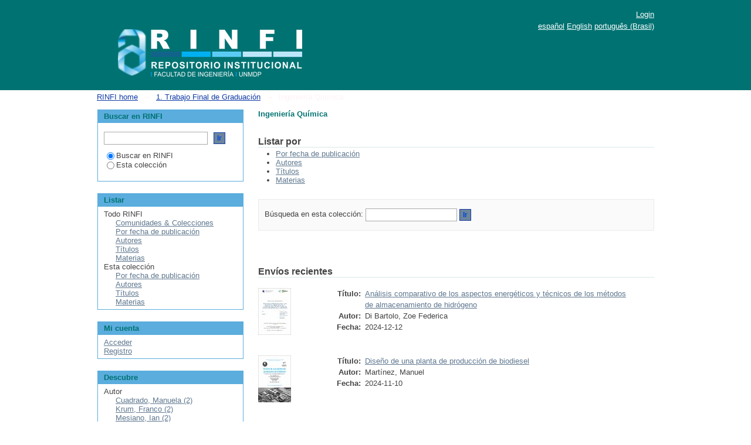

--- FILE ---
content_type: text/html;charset=utf-8
request_url: https://rinfi.fi.mdp.edu.ar/handle/123456789/106;jsessionid=A9C843FFD4CA1104777415E3DE9BBBF3
body_size: 8449
content:
<?xml version="1.0" encoding="UTF-8"?>
<!DOCTYPE html PUBLIC "-//W3C//DTD XHTML 1.0 Strict//EN" "http://www.w3.org/TR/xhtml1/DTD/xhtml1-strict.dtd">
<html xmlns="http://www.w3.org/1999/xhtml" class="no-js">
<head>
<meta content="text/html; charset=UTF-8" http-equiv="Content-Type" />
<script src="https://www.googletagmanager.com/gtag/js?id=G-YPNVEEZ5RS" async="true" />
<script>
	  window.dataLayer = window.dataLayer || [];
	  function gtag(){dataLayer.push(arguments);}
	  gtag('js', new Date());

	  gtag('config', 'G-YPNVEEZ5RS');
	</script>
<meta content="IE=edge,chrome=1" http-equiv="X-UA-Compatible" />
<meta content="width=device-width,initial-scale=1.0,maximum-scale=1.0" name="viewport" />
<link rel="shortcut icon" href="/themes/Mirage/images/favicon.ico" />
<link rel="apple-touch-icon" href="/themes/Mirage/images/apple-touch-icon.png" />
<meta name="Generator" content="DSpace 6.4" />
<link type="text/css" rel="stylesheet" media="screen" href="/themes/Mirage/lib/css/reset.css" />
<link type="text/css" rel="stylesheet" media="screen" href="/themes/Mirage/lib/css/base.css" />
<link type="text/css" rel="stylesheet" media="screen" href="/themes/Mirage/lib/css/helper.css" />
<link type="text/css" rel="stylesheet" media="screen" href="/themes/Mirage/lib/css/jquery-ui-1.12.1.css" />
<link type="text/css" rel="stylesheet" media="screen" href="/themes/Mirage/lib/css/style.css" />
<link type="text/css" rel="stylesheet" media="screen" href="/themes/Mirage/lib/css/authority-control.css" />
<link type="text/css" rel="stylesheet" media="handheld" href="/themes/Mirage/lib/css/handheld.css" />
<link type="text/css" rel="stylesheet" media="print" href="/themes/Mirage/lib/css/print.css" />
<link type="text/css" rel="stylesheet" media="all" href="/themes/Mirage/lib/css/media.css" />
<link type="application/rss+xml" rel="alternate" href="/feed/rss_1.0/123456789/106" />
<link type="application/rss+xml" rel="alternate" href="/feed/rss_2.0/123456789/106" />
<link type="application/atom+xml" rel="alternate" href="/feed/atom_1.0/123456789/106" />
<link type="application/opensearchdescription+xml" rel="search" href="http://rinfi.fi.mdp.edu.ar:80/open-search/description.xml" title="DSpace" />
<script type="text/javascript">
                                //Clear default text of empty text areas on focus
                                function tFocus(element)
                                {
                                        if (element.value == ' '){element.value='';}
                                }
                                //Clear default text of empty text areas on submit
                                function tSubmit(form)
                                {
                                        var defaultedElements = document.getElementsByTagName("textarea");
                                        for (var i=0; i != defaultedElements.length; i++){
                                                if (defaultedElements[i].value == ' '){
                                                        defaultedElements[i].value='';}}
                                }
                                //Disable pressing 'enter' key to submit a form (otherwise pressing 'enter' causes a submission to start over)
                                function disableEnterKey(e)
                                {
                                     var key;

                                     if(window.event)
                                          key = window.event.keyCode;     //Internet Explorer
                                     else
                                          key = e.which;     //Firefox and Netscape

                                     if(key == 13)  //if "Enter" pressed, then disable!
                                          return false;
                                     else
                                          return true;
                                }

                                function FnArray()
                                {
                                    this.funcs = new Array;
                                }

                                FnArray.prototype.add = function(f)
                                {
                                    if( typeof f!= "function" )
                                    {
                                        f = new Function(f);
                                    }
                                    this.funcs[this.funcs.length] = f;
                                };

                                FnArray.prototype.execute = function()
                                {
                                    for( var i=0; i < this.funcs.length; i++ )
                                    {
                                        this.funcs[i]();
                                    }
                                };

                                var runAfterJSImports = new FnArray();
            </script>
<title xmlns:i18n="http://apache.org/cocoon/i18n/2.1">Ingeniería Química</title>
</head><!--[if lt IE 7 ]> <body class="ie6"> <![endif]-->
                <!--[if IE 7 ]>    <body class="ie7"> <![endif]-->
                <!--[if IE 8 ]>    <body class="ie8"> <![endif]-->
                <!--[if IE 9 ]>    <body class="ie9"> <![endif]-->
                <!--[if (gt IE 9)|!(IE)]><!--><body><!--<![endif]-->
<div id="ds-main">
<div id="ds-header-wrapper">
<div class="clearfix" id="ds-header">
<a id="ds-header-logo-link" href="/">
<span id="ds-header-logo"> </span>
<span id="ds-header-logo-text">
</span>
</a>
<h1 xmlns:i18n="http://apache.org/cocoon/i18n/2.1" class="pagetitle visuallyhidden">Ingeniería Química</h1>
<div id="ds-user-box">
<p>
<a href="/login">Login</a>
</p>
</div>
<div xmlns:i18n="http://apache.org/cocoon/i18n/2.1" id="ds-language-selection">
<a href="?locale-attribute=es">español</a>
<a href="?locale-attribute=en">English</a>
<a href="?locale-attribute=pt_BR">português (Brasil)</a>
</div>
</div>
</div>
<div id="ds-trail-wrapper">
<ul id="ds-trail">
<li class="ds-trail-link first-link ">
<a href="/">RINFI home</a>
</li>
<li xmlns:i18n="http://apache.org/cocoon/i18n/2.1" xmlns="http://di.tamu.edu/DRI/1.0/" class="ds-trail-arrow">→</li>
<li class="ds-trail-link ">
<a href="/handle/123456789/85">1. Trabajo Final de Graduación</a>
</li>
<li class="ds-trail-arrow">→</li>
<li class="ds-trail-link last-link">Ingeniería Química</li>
</ul>
</div>
<div class="hidden" id="no-js-warning-wrapper">
<div id="no-js-warning">
<div class="notice failure">JavaScript is disabled for your browser. Some features of this site may not work without it.</div>
</div>
</div>
<div id="ds-content-wrapper">
<div class="clearfix" id="ds-content">
<div id="ds-body">
<h1 class="ds-div-head">Ingeniería Química</h1>
<div id="aspect_artifactbrowser_CollectionViewer_div_collection-home" class="ds-static-div primary repository collection">
<div id="aspect_artifactbrowser_CollectionViewer_div_collection-search-browse" class="ds-static-div secondary search-browse">
<div id="aspect_browseArtifacts_CollectionBrowse_div_collection-browse" class="ds-static-div secondary browse">
<h2 class="ds-head">Listar por</h2>
<ul xmlns:i18n="http://apache.org/cocoon/i18n/2.1" xmlns="http://di.tamu.edu/DRI/1.0/" id="aspect_browseArtifacts_CollectionBrowse_list_collection-browse" class="ds-simple-list collection-browse">
<li class="ds-simple-list-item">
<a href="/handle/123456789/106/browse?type=dateissued">Por fecha de publicación</a>
</li>
<li xmlns:i18n="http://apache.org/cocoon/i18n/2.1" xmlns="http://di.tamu.edu/DRI/1.0/" class="ds-simple-list-item">
<a href="/handle/123456789/106/browse?type=author">Autores</a>
</li>
<li xmlns:i18n="http://apache.org/cocoon/i18n/2.1" xmlns="http://di.tamu.edu/DRI/1.0/" class="ds-simple-list-item">
<a href="/handle/123456789/106/browse?type=title">Títulos</a>
</li>
<li xmlns:i18n="http://apache.org/cocoon/i18n/2.1" xmlns="http://di.tamu.edu/DRI/1.0/" class="ds-simple-list-item">
<a href="/handle/123456789/106/browse?type=subject">Materias</a>
</li>
</ul>
</div>
<form xmlns:i18n="http://apache.org/cocoon/i18n/2.1" xmlns="http://di.tamu.edu/DRI/1.0/" id="aspect_discovery_CollectionSearch_div_collection-search" class="ds-interactive-div secondary search" action="/handle/123456789/106/discover" method="post" onsubmit="javascript:tSubmit(this);">
<p id="aspect_discovery_CollectionSearch_p_search-query" class="ds-paragraph">Búsqueda en esta colección: <input xmlns:i18n="http://apache.org/cocoon/i18n/2.1" xmlns="http://www.w3.org/1999/xhtml" id="aspect_discovery_CollectionSearch_field_query" class="ds-text-field" name="query" type="text" value="" /> <input xmlns:i18n="http://apache.org/cocoon/i18n/2.1" id="aspect_discovery_CollectionSearch_field_submit" class="ds-button-field" name="submit" type="submit" value="Ir" />
</p>
</form>
</div>
<div id="aspect_artifactbrowser_CollectionViewer_div_collection-view" class="ds-static-div secondary">
<!-- External Metadata URL: cocoon://metadata/handle/123456789/106/mets.xml-->
<div xmlns:oreatom="http://www.openarchives.org/ore/atom/" xmlns:ore="http://www.openarchives.org/ore/terms/" xmlns:atom="http://www.w3.org/2005/Atom" class="detail-view"> 
            
            </div>
</div>
<h2 class="ds-div-head">Envíos recientes</h2>
<div xmlns:i18n="http://apache.org/cocoon/i18n/2.1" xmlns="http://di.tamu.edu/DRI/1.0/" id="aspect_discovery_CollectionRecentSubmissions_div_collection-recent-submission" class="ds-static-div secondary recent-submission">
<ul xmlns:oreatom="http://www.openarchives.org/ore/atom/" xmlns:ore="http://www.openarchives.org/ore/terms/" xmlns:atom="http://www.w3.org/2005/Atom" class="ds-artifact-list">
<!-- External Metadata URL: cocoon://metadata/handle/123456789/1065/mets.xml?sections=dmdSec,fileSec&fileGrpTypes=THUMBNAIL-->
<li class="ds-artifact-item odd">
<div class="item-wrapper clearfix">
<div style="width: 80px;" class="thumbnail-wrapper">
<div class="artifact-preview">
<a href="/handle/123456789/1065" class="image-link">
<img alt="Thumbnail" src="/bitstream/handle/123456789/1065/Di%20Bartolo-TFG-IQ-2024.pdf.jpg?sequence=3&amp;isAllowed=y" />
</a>
</div>
</div>
<div style="width: 565px;" class="item-metadata">
<span class="bold">Título:</span>
<span xmlns:i18n="http://apache.org/cocoon/i18n/2.1" style="width: 455px;" class="content">
<a href="/handle/123456789/1065">Análisis comparativo de los aspectos energéticos y técnicos de los métodos de almacenamiento de hidrógeno</a>
</span>
<span class="Z3988" title="ctx_ver=Z39.88-2004&amp;rft_val_fmt=info%3Aofi%2Ffmt%3Akev%3Amtx%3Adc&amp;rft_id=http%3A%2F%2Frinfi.fi.mdp.edu.ar%2Fhandle%2F123456789%2F1065&amp;rfr_id=info%3Asid%2Fdspace.org%3Arepository&amp;">
                ﻿ 
            </span>
<span class="bold">Autor:</span>
<span xmlns:i18n="http://apache.org/cocoon/i18n/2.1" style="width: 455px;" class="content">
<span>Di Bartolo, Zoe Federica</span>
</span>
<span class="bold">Fecha:</span>
<span xmlns:i18n="http://apache.org/cocoon/i18n/2.1" style="width: 455px;" class="content">2024-12-12</span>
</div>
</div>
</li>
<!-- External Metadata URL: cocoon://metadata/handle/123456789/1047/mets.xml?sections=dmdSec,fileSec&fileGrpTypes=THUMBNAIL-->
<li class="ds-artifact-item even">
<div class="item-wrapper clearfix">
<div style="width: 80px;" class="thumbnail-wrapper">
<div class="artifact-preview">
<a href="/handle/123456789/1047" class="image-link">
<img alt="Thumbnail" src="/bitstream/handle/123456789/1047/MMart%c3%adnez-TFG-IQ-2024.pdf.jpg?sequence=3&amp;isAllowed=y" />
</a>
</div>
</div>
<div style="width: 565px;" class="item-metadata">
<span class="bold">Título:</span>
<span xmlns:i18n="http://apache.org/cocoon/i18n/2.1" style="width: 455px;" class="content">
<a href="/handle/123456789/1047">Diseño de una planta de producción de biodiesel</a>
</span>
<span class="Z3988" title="ctx_ver=Z39.88-2004&amp;rft_val_fmt=info%3Aofi%2Ffmt%3Akev%3Amtx%3Adc&amp;rft_id=http%3A%2F%2Frinfi.fi.mdp.edu.ar%2Fhandle%2F123456789%2F1047&amp;rfr_id=info%3Asid%2Fdspace.org%3Arepository&amp;">
                ﻿ 
            </span>
<span class="bold">Autor:</span>
<span xmlns:i18n="http://apache.org/cocoon/i18n/2.1" style="width: 455px;" class="content">
<span>Martínez, Manuel</span>
</span>
<span class="bold">Fecha:</span>
<span xmlns:i18n="http://apache.org/cocoon/i18n/2.1" style="width: 455px;" class="content">2024-11-10</span>
</div>
</div>
</li>
<!-- External Metadata URL: cocoon://metadata/handle/123456789/1021/mets.xml?sections=dmdSec,fileSec&fileGrpTypes=THUMBNAIL-->
<li class="ds-artifact-item odd">
<div class="item-wrapper clearfix">
<div style="width: 80px;" class="thumbnail-wrapper">
<div class="artifact-preview">
<a href="/handle/123456789/1021" class="image-link">
<img alt="Thumbnail" src="/bitstream/handle/123456789/1021/Cuadrado%2bTFG-IQ-2023.pdf.jpg?sequence=3&amp;isAllowed=y" />
</a>
</div>
</div>
<div style="width: 565px;" class="item-metadata">
<span class="bold">Título:</span>
<span xmlns:i18n="http://apache.org/cocoon/i18n/2.1" style="width: 455px;" class="content">
<a href="/handle/123456789/1021">Estudio de prefactibilidad para la producción de acetaldehído a partir de bioetanol</a>
</span>
<span class="Z3988" title="ctx_ver=Z39.88-2004&amp;rft_val_fmt=info%3Aofi%2Ffmt%3Akev%3Amtx%3Adc&amp;rft_id=http%3A%2F%2Frinfi.fi.mdp.edu.ar%2Fhandle%2F123456789%2F1021&amp;rfr_id=info%3Asid%2Fdspace.org%3Arepository&amp;">
                ﻿ 
            </span>
<span class="bold">Autor:</span>
<span xmlns:i18n="http://apache.org/cocoon/i18n/2.1" style="width: 455px;" class="content">
<span>Cuadrado, Manuela</span>; <span>Krum, Franco</span>; <span>Mesiano, Ian</span>; <span>Pérez, Paula Ailén</span>
</span>
<span class="bold">Fecha:</span>
<span xmlns:i18n="http://apache.org/cocoon/i18n/2.1" style="width: 455px;" class="content">2023-07-10</span>
</div>
</div>
</li>
<!-- External Metadata URL: cocoon://metadata/handle/123456789/986/mets.xml?sections=dmdSec,fileSec&fileGrpTypes=THUMBNAIL-->
<li class="ds-artifact-item even">
<div class="item-wrapper clearfix">
<div style="width: 80px;" class="thumbnail-wrapper">
<div class="artifact-preview">
<a href="/handle/123456789/986" class="image-link">
<img alt="Thumbnail" src="/bitstream/handle/123456789/986/Abate%2b-TFG-IQ-%202024.pdf.jpg?sequence=3&amp;isAllowed=y" />
</a>
</div>
</div>
<div style="width: 565px;" class="item-metadata">
<span class="bold">Título:</span>
<span xmlns:i18n="http://apache.org/cocoon/i18n/2.1" style="width: 455px;" class="content">
<a href="/handle/123456789/986">Estudio de factibilidad de la producción de acido láctico a partir de glicerina proveniente de la industria del biodiesel</a>
</span>
<span class="Z3988" title="ctx_ver=Z39.88-2004&amp;rft_val_fmt=info%3Aofi%2Ffmt%3Akev%3Amtx%3Adc&amp;rft_id=http%3A%2F%2Frinfi.fi.mdp.edu.ar%2Fhandle%2F123456789%2F986&amp;rfr_id=info%3Asid%2Fdspace.org%3Arepository&amp;">
                ﻿ 
            </span>
<span class="bold">Autor:</span>
<span xmlns:i18n="http://apache.org/cocoon/i18n/2.1" style="width: 455px;" class="content">
<span>Abate, Almendra</span>; <span>Freije, Trinidad</span>; <span>Marré, Francisco</span>
</span>
<span class="bold">Fecha:</span>
<span xmlns:i18n="http://apache.org/cocoon/i18n/2.1" style="width: 455px;" class="content">2024-12-08</span>
</div>
</div>
</li>
<!-- External Metadata URL: cocoon://metadata/handle/123456789/984/mets.xml?sections=dmdSec,fileSec&fileGrpTypes=THUMBNAIL-->
<li class="ds-artifact-item odd">
<div class="item-wrapper clearfix">
<div style="width: 80px;" class="thumbnail-wrapper">
<div class="artifact-preview">
<a href="/handle/123456789/984" class="image-link">
<img alt="Thumbnail" src="/bitstream/handle/123456789/984/Cvitanovic%2b-TFG-IQ-2024.pdf.jpg?sequence=3&amp;isAllowed=y" />
</a>
</div>
</div>
<div style="width: 565px;" class="item-metadata">
<span class="bold">Título:</span>
<span xmlns:i18n="http://apache.org/cocoon/i18n/2.1" style="width: 455px;" class="content">
<a href="/handle/123456789/984">Planta de producción de ácido láctico</a>
</span>
<span class="Z3988" title="ctx_ver=Z39.88-2004&amp;rft_val_fmt=info%3Aofi%2Ffmt%3Akev%3Amtx%3Adc&amp;rft_id=http%3A%2F%2Frinfi.fi.mdp.edu.ar%2Fhandle%2F123456789%2F984&amp;rfr_id=info%3Asid%2Fdspace.org%3Arepository&amp;">
                ﻿ 
            </span>
<span class="bold">Autor:</span>
<span xmlns:i18n="http://apache.org/cocoon/i18n/2.1" style="width: 455px;" class="content">
<span>Cvitanovic, Mauricio</span>; <span>Leal, Tomás Gonzalo</span>; <span>Pierotti, Daiana</span>; <span>Ruggiero, Jenaro Francisco</span>; <span>Zabala, Martina</span>
</span>
<span class="bold">Fecha:</span>
<span xmlns:i18n="http://apache.org/cocoon/i18n/2.1" style="width: 455px;" class="content">2024-12-08</span>
</div>
</div>
</li>
<!-- External Metadata URL: cocoon://metadata/handle/123456789/975/mets.xml?sections=dmdSec,fileSec&fileGrpTypes=THUMBNAIL-->
<li class="ds-artifact-item even">
<div class="item-wrapper clearfix">
<div style="width: 80px;" class="thumbnail-wrapper">
<div class="artifact-preview">
<a href="/handle/123456789/975" class="image-link">
<img alt="Thumbnail" src="/bitstream/handle/123456789/975/BouzaSarrauteUrdampilleta-TFG-IQ-2024.pdf.jpg?sequence=3&amp;isAllowed=y" />
</a>
</div>
</div>
<div style="width: 565px;" class="item-metadata">
<span class="bold">Título:</span>
<span xmlns:i18n="http://apache.org/cocoon/i18n/2.1" style="width: 455px;" class="content">
<a href="/handle/123456789/975">Diseño de una planta de producción de biodiesel</a>
</span>
<span class="Z3988" title="ctx_ver=Z39.88-2004&amp;rft_val_fmt=info%3Aofi%2Ffmt%3Akev%3Amtx%3Adc&amp;rft_id=http%3A%2F%2Frinfi.fi.mdp.edu.ar%2Fhandle%2F123456789%2F975&amp;rfr_id=info%3Asid%2Fdspace.org%3Arepository&amp;">
                ﻿ 
            </span>
<span class="bold">Autor:</span>
<span xmlns:i18n="http://apache.org/cocoon/i18n/2.1" style="width: 455px;" class="content">
<span>Bouza, Valeria Camila</span>; <span>Sarraute, Martina</span>; <span>Urdampilleta Rizzi, Paloma</span>
</span>
<span class="bold">Fecha:</span>
<span xmlns:i18n="http://apache.org/cocoon/i18n/2.1" style="width: 455px;" class="content">2024-09-13</span>
</div>
</div>
</li>
<!-- External Metadata URL: cocoon://metadata/handle/123456789/902/mets.xml?sections=dmdSec,fileSec&fileGrpTypes=THUMBNAIL-->
<li class="ds-artifact-item odd">
<div class="item-wrapper clearfix">
<div style="width: 80px;" class="thumbnail-wrapper">
<div class="artifact-preview">
<a href="/handle/123456789/902" class="image-link">
<div style="width: 100%; text-align: center">
<img xmlns:ns0="http://apache.org/cocoon/i18n/2.1" src="/static/icons/lock24.png" alt="Bloqueado" />
</div>
</a>
</div>
</div>
<div style="width: 565px;" class="item-metadata">
<span class="bold">Título:</span>
<span xmlns:i18n="http://apache.org/cocoon/i18n/2.1" style="width: 455px;" class="content">
<a href="/handle/123456789/902">Planta de producción de biodiésel</a>
</span>
<span class="Z3988" title="ctx_ver=Z39.88-2004&amp;rft_val_fmt=info%3Aofi%2Ffmt%3Akev%3Amtx%3Adc&amp;rft_id=http%3A%2F%2Frinfi.fi.mdp.edu.ar%2Fhandle%2F123456789%2F902&amp;rfr_id=info%3Asid%2Fdspace.org%3Arepository&amp;">
                ﻿ 
            </span>
<span class="bold">Autor:</span>
<span xmlns:i18n="http://apache.org/cocoon/i18n/2.1" style="width: 455px;" class="content">
<span>Bacco, Candela Denise</span>; <span>Galotto, Camila Maite</span>; <span>Lopez Huguet, Micaela</span>; <span>Machado Avila, Jimena</span>
</span>
<span class="bold">Fecha:</span>
<span xmlns:i18n="http://apache.org/cocoon/i18n/2.1" style="width: 455px;" class="content">2024-06-23</span>
</div>
</div>
</li>
<!-- External Metadata URL: cocoon://metadata/handle/123456789/763/mets.xml?sections=dmdSec,fileSec&fileGrpTypes=THUMBNAIL-->
<li class="ds-artifact-item even">
<div class="item-wrapper clearfix">
<div style="width: 80px;" class="thumbnail-wrapper">
<div class="artifact-preview">
<a href="/handle/123456789/763" class="image-link">
<img alt="Thumbnail" src="/bitstream/handle/123456789/763/Jozami%2bMalarczuk%2bNovoa%2bPomponio-TFG-IQ-2023.pdf.jpg?sequence=3&amp;isAllowed=y" />
</a>
</div>
</div>
<div style="width: 565px;" class="item-metadata">
<span class="bold">Título:</span>
<span xmlns:i18n="http://apache.org/cocoon/i18n/2.1" style="width: 455px;" class="content">
<a href="/handle/123456789/763">Estudio de factibilidad de la instalación de una planta de acetaldehído a partir de bioetanol</a>
</span>
<span class="Z3988" title="ctx_ver=Z39.88-2004&amp;rft_val_fmt=info%3Aofi%2Ffmt%3Akev%3Amtx%3Adc&amp;rft_id=http%3A%2F%2Frinfi.fi.mdp.edu.ar%2Fhandle%2F123456789%2F763&amp;rfr_id=info%3Asid%2Fdspace.org%3Arepository&amp;">
                ﻿ 
            </span>
<span class="bold">Autor:</span>
<span xmlns:i18n="http://apache.org/cocoon/i18n/2.1" style="width: 455px;" class="content">
<span>Jozami, Matías  Sharif</span>; <span>Malarczuk, Lucila</span>; <span>Novoa, Carmen</span>; <span>Pomponio, Agustín</span>
</span>
<span class="bold">Fecha:</span>
<span xmlns:i18n="http://apache.org/cocoon/i18n/2.1" style="width: 455px;" class="content">2023-06-12</span>
</div>
</div>
</li>
<!-- External Metadata URL: cocoon://metadata/handle/123456789/755/mets.xml?sections=dmdSec,fileSec&fileGrpTypes=THUMBNAIL-->
<li class="ds-artifact-item odd">
<div class="item-wrapper clearfix">
<div style="width: 80px;" class="thumbnail-wrapper">
<div class="artifact-preview">
<a href="/handle/123456789/755" class="image-link">
<img alt="Thumbnail" src="/bitstream/handle/123456789/755/DBandiera%2bCespinach%2bLabrato%2bMStefano-TFG-IQ-2023.pdf.jpg?sequence=3&amp;isAllowed=y" />
</a>
</div>
</div>
<div style="width: 565px;" class="item-metadata">
<span class="bold">Título:</span>
<span xmlns:i18n="http://apache.org/cocoon/i18n/2.1" style="width: 455px;" class="content">
<a href="/handle/123456789/755">Estudio de factibilidad de producción de acetaldehído a partir de bioetanol</a>
</span>
<span class="Z3988" title="ctx_ver=Z39.88-2004&amp;rft_val_fmt=info%3Aofi%2Ffmt%3Akev%3Amtx%3Adc&amp;rft_id=http%3A%2F%2Frinfi.fi.mdp.edu.ar%2Fhandle%2F123456789%2F755&amp;rfr_id=info%3Asid%2Fdspace.org%3Arepository&amp;">
                ﻿ 
            </span>
<span class="bold">Autor:</span>
<span xmlns:i18n="http://apache.org/cocoon/i18n/2.1" style="width: 455px;" class="content">
<span>Bandiera, Delfina</span>; <span>Espinach, Clara</span>; <span>Laboratto, Lucas</span>; <span>Stefano, Micaela</span>
</span>
<span class="bold">Fecha:</span>
<span xmlns:i18n="http://apache.org/cocoon/i18n/2.1" style="width: 455px;" class="content">2023-06-23</span>
</div>
</div>
</li>
<!-- External Metadata URL: cocoon://metadata/handle/123456789/743/mets.xml?sections=dmdSec,fileSec&fileGrpTypes=THUMBNAIL-->
<li class="ds-artifact-item even">
<div class="item-wrapper clearfix">
<div style="width: 80px;" class="thumbnail-wrapper">
<div class="artifact-preview">
<a href="/handle/123456789/743" class="image-link">
<img alt="Thumbnail" src="/bitstream/handle/123456789/743/MCuadrado%2bF%20Krum%2bIMesiano%2bPP%c3%a9rez-TFG-IQ-2023.pdf.jpg?sequence=4&amp;isAllowed=y" />
</a>
</div>
</div>
<div style="width: 565px;" class="item-metadata">
<span class="bold">Título:</span>
<span xmlns:i18n="http://apache.org/cocoon/i18n/2.1" style="width: 455px;" class="content">
<a href="/handle/123456789/743">Estudio de prefactibilidad para la producción de acetaldehído a partir de bioetanol</a>
</span>
<span class="Z3988" title="ctx_ver=Z39.88-2004&amp;rft_val_fmt=info%3Aofi%2Ffmt%3Akev%3Amtx%3Adc&amp;rft_id=http%3A%2F%2Frinfi.fi.mdp.edu.ar%2Fhandle%2F123456789%2F743&amp;rfr_id=info%3Asid%2Fdspace.org%3Arepository&amp;">
                ﻿ 
            </span>
<span class="bold">Autor:</span>
<span xmlns:i18n="http://apache.org/cocoon/i18n/2.1" style="width: 455px;" class="content">
<span>Cuadrado, Manuela</span>; <span>Krum, Franco</span>; <span>Mesiano, Ian</span>; <span>Pérez, Paula</span>
</span>
<span class="bold">Fecha:</span>
<span xmlns:i18n="http://apache.org/cocoon/i18n/2.1" style="width: 455px;" class="content">2023-04-24</span>
</div>
</div>
</li>
<!-- External Metadata URL: cocoon://metadata/handle/123456789/715/mets.xml?sections=dmdSec,fileSec&fileGrpTypes=THUMBNAIL-->
<li class="ds-artifact-item odd">
<div class="item-wrapper clearfix">
<div style="width: 80px;" class="thumbnail-wrapper">
<div class="artifact-preview">
<a href="/handle/123456789/715" class="image-link">
<img alt="Thumbnail" src="/bitstream/handle/123456789/715/MAntunez%2bLDiDonatis%2bAMateos-TFG-IQ-2022.pdf.jpg?sequence=4&amp;isAllowed=y" />
</a>
</div>
</div>
<div style="width: 565px;" class="item-metadata">
<span class="bold">Título:</span>
<span xmlns:i18n="http://apache.org/cocoon/i18n/2.1" style="width: 455px;" class="content">
<a href="/handle/123456789/715">Diseño de una planta de producción de acetaldehído</a>
</span>
<span class="Z3988" title="ctx_ver=Z39.88-2004&amp;rft_val_fmt=info%3Aofi%2Ffmt%3Akev%3Amtx%3Adc&amp;rft_id=http%3A%2F%2Frinfi.fi.mdp.edu.ar%2Fhandle%2F123456789%2F715&amp;rfr_id=info%3Asid%2Fdspace.org%3Arepository&amp;">
                ﻿ 
            </span>
<span class="bold">Autor:</span>
<span xmlns:i18n="http://apache.org/cocoon/i18n/2.1" style="width: 455px;" class="content">
<span>Antunez, Manuel</span>; <span>Di Donatis, Lucas</span>; <span>Mateos, Ailín</span>
</span>
<span class="bold">Fecha:</span>
<span xmlns:i18n="http://apache.org/cocoon/i18n/2.1" style="width: 455px;" class="content">2022-11-12</span>
</div>
</div>
</li>
<!-- External Metadata URL: cocoon://metadata/handle/123456789/686/mets.xml?sections=dmdSec,fileSec&fileGrpTypes=THUMBNAIL-->
<li class="ds-artifact-item even">
<div class="item-wrapper clearfix">
<div style="width: 80px;" class="thumbnail-wrapper">
<div class="artifact-preview">
<a href="/handle/123456789/686" class="image-link">
<img alt="Thumbnail" src="/bitstream/handle/123456789/686/AGati%2bTMelloni%2bGRodriguez-TFG-IQ-2022.pdf.jpg?sequence=4&amp;isAllowed=y" />
</a>
</div>
</div>
<div style="width: 565px;" class="item-metadata">
<span class="bold">Título:</span>
<span xmlns:i18n="http://apache.org/cocoon/i18n/2.1" style="width: 455px;" class="content">
<a href="/handle/123456789/686">Estudio de factibilidad de producción de alcoholes grasos</a>
</span>
<span class="Z3988" title="ctx_ver=Z39.88-2004&amp;rft_val_fmt=info%3Aofi%2Ffmt%3Akev%3Amtx%3Adc&amp;rft_id=http%3A%2F%2Frinfi.fi.mdp.edu.ar%2Fhandle%2F123456789%2F686&amp;rfr_id=info%3Asid%2Fdspace.org%3Arepository&amp;">
                ﻿ 
            </span>
<span class="bold">Autor:</span>
<span xmlns:i18n="http://apache.org/cocoon/i18n/2.1" style="width: 455px;" class="content">
<span>Gati, Adrián</span>; <span>Melloni, Tomás</span>; <span>Rodríguez, Guadalupe</span>
</span>
<span class="bold">Fecha:</span>
<span xmlns:i18n="http://apache.org/cocoon/i18n/2.1" style="width: 455px;" class="content">2022-04-29</span>
</div>
</div>
</li>
<!-- External Metadata URL: cocoon://metadata/handle/123456789/683/mets.xml?sections=dmdSec,fileSec&fileGrpTypes=THUMBNAIL-->
<li class="ds-artifact-item odd">
<div class="item-wrapper clearfix">
<div style="width: 80px;" class="thumbnail-wrapper">
<div class="artifact-preview">
<a href="/handle/123456789/683" class="image-link">
<img alt="Thumbnail" src="/bitstream/handle/123456789/683/CBaldino%2bLJewkes%2bNVrabiescu-TFG-IQ-2022.pdf.jpg?sequence=4&amp;isAllowed=y" />
</a>
</div>
</div>
<div style="width: 565px;" class="item-metadata">
<span class="bold">Título:</span>
<span xmlns:i18n="http://apache.org/cocoon/i18n/2.1" style="width: 455px;" class="content">
<a href="/handle/123456789/683">Estudio de factibilidad de producción de alcoholes grasos</a>
</span>
<span class="Z3988" title="ctx_ver=Z39.88-2004&amp;rft_val_fmt=info%3Aofi%2Ffmt%3Akev%3Amtx%3Adc&amp;rft_id=http%3A%2F%2Frinfi.fi.mdp.edu.ar%2Fhandle%2F123456789%2F683&amp;rfr_id=info%3Asid%2Fdspace.org%3Arepository&amp;">
                ﻿ 
            </span>
<span class="bold">Autor:</span>
<span xmlns:i18n="http://apache.org/cocoon/i18n/2.1" style="width: 455px;" class="content">
<span>Baldino, Cruz</span>; <span>Jewkes, Lucía</span>; <span>Vrabiescu, Nazareno</span>
</span>
<span class="bold">Fecha:</span>
<span xmlns:i18n="http://apache.org/cocoon/i18n/2.1" style="width: 455px;" class="content">2022-07-04</span>
</div>
</div>
</li>
<!-- External Metadata URL: cocoon://metadata/handle/123456789/659/mets.xml?sections=dmdSec,fileSec&fileGrpTypes=THUMBNAIL-->
<li class="ds-artifact-item even">
<div class="item-wrapper clearfix">
<div style="width: 80px;" class="thumbnail-wrapper">
<div class="artifact-preview">
<a href="/handle/123456789/659" class="image-link">
<img alt="Thumbnail" src="/bitstream/handle/123456789/659/MEAlmeida%2bMRErrecalde%2bMCGarc%c3%ada-TFG-IQ-2022.pdf.jpg?sequence=4&amp;isAllowed=y" />
</a>
</div>
</div>
<div style="width: 565px;" class="item-metadata">
<span class="bold">Título:</span>
<span xmlns:i18n="http://apache.org/cocoon/i18n/2.1" style="width: 455px;" class="content">
<a href="/handle/123456789/659">Diseño de planta de producción de ácidos grasos. Valorización de sebo bovino mediante la obtencion de ácidos grasos y glicéridos</a>
</span>
<span class="Z3988" title="ctx_ver=Z39.88-2004&amp;rft_val_fmt=info%3Aofi%2Ffmt%3Akev%3Amtx%3Adc&amp;rft_id=http%3A%2F%2Frinfi.fi.mdp.edu.ar%2Fhandle%2F123456789%2F659&amp;rfr_id=info%3Asid%2Fdspace.org%3Arepository&amp;">
                ﻿ 
            </span>
<span class="bold">Autor:</span>
<span xmlns:i18n="http://apache.org/cocoon/i18n/2.1" style="width: 455px;" class="content">
<span>Almeida, María Esperanza</span>; <span>Errecalde, Melanie Rocío</span>; <span>García, María Constanza</span>
</span>
<span class="bold">Fecha:</span>
<span xmlns:i18n="http://apache.org/cocoon/i18n/2.1" style="width: 455px;" class="content">2022-02-20</span>
</div>
</div>
</li>
<!-- External Metadata URL: cocoon://metadata/handle/123456789/650/mets.xml?sections=dmdSec,fileSec&fileGrpTypes=THUMBNAIL-->
<li class="ds-artifact-item odd">
<div class="item-wrapper clearfix">
<div style="width: 80px;" class="thumbnail-wrapper">
<div class="artifact-preview">
<a href="/handle/123456789/650" class="image-link">
<img alt="Thumbnail" src="/bitstream/handle/123456789/650/Alfonso%2bCeluce%2bToro%2bVera-TFG-IQ-2021.pdf.jpg?sequence=4&amp;isAllowed=y" />
</a>
</div>
</div>
<div style="width: 565px;" class="item-metadata">
<span class="bold">Título:</span>
<span xmlns:i18n="http://apache.org/cocoon/i18n/2.1" style="width: 455px;" class="content">
<a href="/handle/123456789/650">Estudio de factibilidad para la producción de alcoholes grasos a partir de ácidos grasos</a>
</span>
<span class="Z3988" title="ctx_ver=Z39.88-2004&amp;rft_val_fmt=info%3Aofi%2Ffmt%3Akev%3Amtx%3Adc&amp;rft_id=http%3A%2F%2Frinfi.fi.mdp.edu.ar%2Fhandle%2F123456789%2F650&amp;rfr_id=info%3Asid%2Fdspace.org%3Arepository&amp;">
                ﻿ 
            </span>
<span class="bold">Autor:</span>
<span xmlns:i18n="http://apache.org/cocoon/i18n/2.1" style="width: 455px;" class="content">
<span>Alfonso, Paula</span>; <span>Celuce Losada, Candelaria</span>; <span>Toro, Guillermina</span>; <span>Vera, Elisa Susana</span>
</span>
<span class="bold">Fecha:</span>
<span xmlns:i18n="http://apache.org/cocoon/i18n/2.1" style="width: 455px;" class="content">2021-12-13</span>
</div>
</div>
</li>
<!-- External Metadata URL: cocoon://metadata/handle/123456789/640/mets.xml?sections=dmdSec,fileSec&fileGrpTypes=THUMBNAIL-->
<li class="ds-artifact-item even">
<div class="item-wrapper clearfix">
<div style="width: 80px;" class="thumbnail-wrapper">
<div class="artifact-preview">
<a href="/handle/123456789/640" class="image-link">
<img alt="Thumbnail" src="/bitstream/handle/123456789/640/KBotto%2bFFages%2bMMazzei-TFG-IQ-2022.pdf.jpg?sequence=4&amp;isAllowed=y" />
</a>
</div>
</div>
<div style="width: 565px;" class="item-metadata">
<span class="bold">Título:</span>
<span xmlns:i18n="http://apache.org/cocoon/i18n/2.1" style="width: 455px;" class="content">
<a href="/handle/123456789/640">Estudio de factibilidad para la producción de alcoholes grasos</a>
</span>
<span class="Z3988" title="ctx_ver=Z39.88-2004&amp;rft_val_fmt=info%3Aofi%2Ffmt%3Akev%3Amtx%3Adc&amp;rft_id=http%3A%2F%2Frinfi.fi.mdp.edu.ar%2Fhandle%2F123456789%2F640&amp;rfr_id=info%3Asid%2Fdspace.org%3Arepository&amp;">
                ﻿ 
            </span>
<span class="bold">Autor:</span>
<span xmlns:i18n="http://apache.org/cocoon/i18n/2.1" style="width: 455px;" class="content">
<span>Botto, Karen</span>; <span>Fages, Felipe</span>; <span>Mazzei, Matias</span>
</span>
<span class="bold">Fecha:</span>
<span xmlns:i18n="http://apache.org/cocoon/i18n/2.1" style="width: 455px;" class="content">2022-06-15</span>
</div>
</div>
</li>
<!-- External Metadata URL: cocoon://metadata/handle/123456789/579/mets.xml?sections=dmdSec,fileSec&fileGrpTypes=THUMBNAIL-->
<li class="ds-artifact-item odd">
<div class="item-wrapper clearfix">
<div style="width: 80px;" class="thumbnail-wrapper">
<div class="artifact-preview">
<a href="/handle/123456789/579" class="image-link">
<img alt="Thumbnail" src="/bitstream/handle/123456789/579/Capano%2bCiani%2bSpognardi%2bTeper-TFG-IQ-2022%20.pdf.jpg?sequence=4&amp;isAllowed=y" />
</a>
</div>
</div>
<div style="width: 565px;" class="item-metadata">
<span class="bold">Título:</span>
<span xmlns:i18n="http://apache.org/cocoon/i18n/2.1" style="width: 455px;" class="content">
<a href="/handle/123456789/579">Diseño de Planta Industrial para la producción de alcoholes grasos saturados a partir de ácidos grasos</a>
</span>
<span class="Z3988" title="ctx_ver=Z39.88-2004&amp;rft_val_fmt=info%3Aofi%2Ffmt%3Akev%3Amtx%3Adc&amp;rft_id=http%3A%2F%2Frinfi.fi.mdp.edu.ar%2Fhandle%2F123456789%2F579&amp;rfr_id=info%3Asid%2Fdspace.org%3Arepository&amp;">
                ﻿ 
            </span>
<span class="bold">Autor:</span>
<span xmlns:i18n="http://apache.org/cocoon/i18n/2.1" style="width: 455px;" class="content">
<span>Ciani, Julieta</span>; <span>Capano, Alan Nahuel</span>; <span>Spognardi, Tobías</span>; <span>Teper Marinelli, Lautaro</span>
</span>
<span class="bold">Fecha:</span>
<span xmlns:i18n="http://apache.org/cocoon/i18n/2.1" style="width: 455px;" class="content">2022-03-03</span>
</div>
</div>
</li>
<!-- External Metadata URL: cocoon://metadata/handle/123456789/569/mets.xml?sections=dmdSec,fileSec&fileGrpTypes=THUMBNAIL-->
<li class="ds-artifact-item even">
<div class="item-wrapper clearfix">
<div style="width: 80px;" class="thumbnail-wrapper">
<div class="artifact-preview">
<a href="/handle/123456789/569" class="image-link">
<img alt="Thumbnail" src="/bitstream/handle/123456789/569/FGalvan%2bJTorreani%2bMMuroSantamaria-TFG-IQ-2022.pdf.jpg?sequence=4&amp;isAllowed=y" />
</a>
</div>
</div>
<div style="width: 565px;" class="item-metadata">
<span class="bold">Título:</span>
<span xmlns:i18n="http://apache.org/cocoon/i18n/2.1" style="width: 455px;" class="content">
<a href="/handle/123456789/569">Estudio de factibilidad para la producción de alcoholes grasos</a>
</span>
<span class="Z3988" title="ctx_ver=Z39.88-2004&amp;rft_val_fmt=info%3Aofi%2Ffmt%3Akev%3Amtx%3Adc&amp;rft_id=http%3A%2F%2Frinfi.fi.mdp.edu.ar%2Fxmlui%2Fhandle%2F123456789%2F569&amp;rfr_id=info%3Asid%2Fdspace.org%3Arepository&amp;">
                ﻿ 
            </span>
<span class="bold">Autor:</span>
<span xmlns:i18n="http://apache.org/cocoon/i18n/2.1" style="width: 455px;" class="content">
<span>Muro Santamaría, Milena</span>; <span>Torreani, Josefina</span>; <span>Galbán, Francisco</span>
</span>
<span class="bold">Fecha:</span>
<span xmlns:i18n="http://apache.org/cocoon/i18n/2.1" style="width: 455px;" class="content">2021-08-17</span>
</div>
</div>
</li>
<!-- External Metadata URL: cocoon://metadata/handle/123456789/550/mets.xml?sections=dmdSec,fileSec&fileGrpTypes=THUMBNAIL-->
<li class="ds-artifact-item odd">
<div class="item-wrapper clearfix">
<div style="width: 80px;" class="thumbnail-wrapper">
<div class="artifact-preview">
<a href="/handle/123456789/550" class="image-link">
<img alt="Thumbnail" src="/bitstream/handle/123456789/550/Soria%2bVispo-TFG-IQ-2020.pdf.jpg?sequence=4&amp;isAllowed=y" />
</a>
</div>
</div>
<div style="width: 565px;" class="item-metadata">
<span class="bold">Título:</span>
<span xmlns:i18n="http://apache.org/cocoon/i18n/2.1" style="width: 455px;" class="content">
<a href="/handle/123456789/550">Diseño de una planta de producción de ácidos grasos fraccionados a partir de aceite de soja usado</a>
</span>
<span class="Z3988" title="ctx_ver=Z39.88-2004&amp;rft_val_fmt=info%3Aofi%2Ffmt%3Akev%3Amtx%3Adc&amp;rft_id=http%3A%2F%2Frinfi.fi.mdp.edu.ar%2Fhandle%2F123456789%2F550&amp;rfr_id=info%3Asid%2Fdspace.org%3Arepository&amp;">
                ﻿ 
            </span>
<span class="bold">Autor:</span>
<span xmlns:i18n="http://apache.org/cocoon/i18n/2.1" style="width: 455px;" class="content">
<span>Soria, Agustín Nicolás</span>; <span>Vispo, Tomás Joaquín</span>
</span>
<span class="bold">Fecha:</span>
<span xmlns:i18n="http://apache.org/cocoon/i18n/2.1" style="width: 455px;" class="content">2020-06-13</span>
</div>
</div>
</li>
<!-- External Metadata URL: cocoon://metadata/handle/123456789/540/mets.xml?sections=dmdSec,fileSec&fileGrpTypes=THUMBNAIL-->
<li class="ds-artifact-item even" />
</ul>
<p id="aspect_discovery_CollectionRecentSubmissions_p_recent-submission-view-more" class="ds-paragraph recentSubmissionViewMore">
<a href="/handle/123456789/106/recent-submissions">Más</a>
</p>
</div>
</div>
</div>
<div xmlns:i18n="http://apache.org/cocoon/i18n/2.1" xmlns="http://di.tamu.edu/DRI/1.0/" id="ds-options-wrapper">
<div id="ds-options">
<h1 class="ds-option-set-head" id="ds-search-option-head">Buscar en RINFI</h1>
<div xmlns:i18n="http://apache.org/cocoon/i18n/2.1" class="ds-option-set" id="ds-search-option">
<form method="post" id="ds-search-form" action="/discover">
<fieldset>
<input type="text" class="ds-text-field " name="query" />
<input xmlns:i18n="http://apache.org/cocoon/i18n/2.1" value="Ir" type="submit" name="submit" class="ds-button-field " onclick="&#10;                                        var radio = document.getElementById(&quot;ds-search-form-scope-container&quot;);&#10;                                        if (radio != undefined &amp;&amp; radio.checked)&#10;                                        {&#10;                                        var form = document.getElementById(&quot;ds-search-form&quot;);&#10;                                        form.action=&#10;                                    &quot;/handle/&quot; + radio.value + &quot;/discover&quot; ; &#10;                                        }&#10;                                    " />
<label>
<input checked="checked" value="" name="scope" type="radio" id="ds-search-form-scope-all" />Buscar en RINFI</label>
<br xmlns:i18n="http://apache.org/cocoon/i18n/2.1" />
<label>
<input name="scope" type="radio" id="ds-search-form-scope-container" value="123456789/106" />Esta colección</label>
</fieldset>
</form>
</div>
<h1 xmlns:i18n="http://apache.org/cocoon/i18n/2.1" class="ds-option-set-head">Listar</h1>
<div xmlns:i18n="http://apache.org/cocoon/i18n/2.1" xmlns="http://di.tamu.edu/DRI/1.0/" id="aspect_viewArtifacts_Navigation_list_browse" class="ds-option-set">
<ul class="ds-options-list">
<li>
<h2 class="ds-sublist-head">Todo RINFI</h2>
<ul xmlns:i18n="http://apache.org/cocoon/i18n/2.1" xmlns="http://di.tamu.edu/DRI/1.0/" class="ds-simple-list sublist">
<li class="ds-simple-list-item">
<a href="/community-list">Comunidades &amp; Colecciones</a>
</li>
<li xmlns:i18n="http://apache.org/cocoon/i18n/2.1" xmlns="http://di.tamu.edu/DRI/1.0/" class="ds-simple-list-item">
<a href="/browse?type=dateissued">Por fecha de publicación</a>
</li>
<li xmlns:i18n="http://apache.org/cocoon/i18n/2.1" xmlns="http://di.tamu.edu/DRI/1.0/" class="ds-simple-list-item">
<a href="/browse?type=author">Autores</a>
</li>
<li xmlns:i18n="http://apache.org/cocoon/i18n/2.1" xmlns="http://di.tamu.edu/DRI/1.0/" class="ds-simple-list-item">
<a href="/browse?type=title">Títulos</a>
</li>
<li xmlns:i18n="http://apache.org/cocoon/i18n/2.1" xmlns="http://di.tamu.edu/DRI/1.0/" class="ds-simple-list-item">
<a href="/browse?type=subject">Materias</a>
</li>
</ul>
</li>
<li xmlns:i18n="http://apache.org/cocoon/i18n/2.1" xmlns="http://di.tamu.edu/DRI/1.0/">
<h2 class="ds-sublist-head">Esta colección</h2>
<ul xmlns:i18n="http://apache.org/cocoon/i18n/2.1" xmlns="http://di.tamu.edu/DRI/1.0/" class="ds-simple-list sublist">
<li class="ds-simple-list-item">
<a href="/handle/123456789/106/browse?type=dateissued">Por fecha de publicación</a>
</li>
<li xmlns:i18n="http://apache.org/cocoon/i18n/2.1" xmlns="http://di.tamu.edu/DRI/1.0/" class="ds-simple-list-item">
<a href="/handle/123456789/106/browse?type=author">Autores</a>
</li>
<li xmlns:i18n="http://apache.org/cocoon/i18n/2.1" xmlns="http://di.tamu.edu/DRI/1.0/" class="ds-simple-list-item">
<a href="/handle/123456789/106/browse?type=title">Títulos</a>
</li>
<li xmlns:i18n="http://apache.org/cocoon/i18n/2.1" xmlns="http://di.tamu.edu/DRI/1.0/" class="ds-simple-list-item">
<a href="/handle/123456789/106/browse?type=subject">Materias</a>
</li>
</ul>
</li>
</ul>
</div>
<h1 xmlns:i18n="http://apache.org/cocoon/i18n/2.1" xmlns="http://di.tamu.edu/DRI/1.0/" class="ds-option-set-head">Mi cuenta</h1>
<div xmlns:i18n="http://apache.org/cocoon/i18n/2.1" xmlns="http://di.tamu.edu/DRI/1.0/" id="aspect_viewArtifacts_Navigation_list_account" class="ds-option-set">
<ul class="ds-simple-list">
<li class="ds-simple-list-item">
<a href="/login">Acceder</a>
</li>
<li xmlns:i18n="http://apache.org/cocoon/i18n/2.1" xmlns="http://di.tamu.edu/DRI/1.0/" class="ds-simple-list-item">
<a href="/register">Registro</a>
</li>
</ul>
</div>
<h1 xmlns:i18n="http://apache.org/cocoon/i18n/2.1" xmlns="http://di.tamu.edu/DRI/1.0/" class="ds-option-set-head">Descubre</h1>
<div xmlns:i18n="http://apache.org/cocoon/i18n/2.1" xmlns="http://di.tamu.edu/DRI/1.0/" id="aspect_discovery_Navigation_list_discovery" class="ds-option-set">
<ul class="ds-options-list">
<li>
<h2 class="ds-sublist-head">Autor</h2>
<ul xmlns:i18n="http://apache.org/cocoon/i18n/2.1" xmlns="http://di.tamu.edu/DRI/1.0/" class="ds-simple-list sublist">
<li class="ds-simple-list-item">
<a href="/handle/123456789/106/discover?filtertype=author&amp;filter_relational_operator=equals&amp;filter=Cuadrado%2C+Manuela">Cuadrado, Manuela (2)</a>
</li>
<li class="ds-simple-list-item">
<a href="/handle/123456789/106/discover?filtertype=author&amp;filter_relational_operator=equals&amp;filter=Krum%2C+Franco">Krum, Franco (2)</a>
</li>
<li class="ds-simple-list-item">
<a href="/handle/123456789/106/discover?filtertype=author&amp;filter_relational_operator=equals&amp;filter=Mesiano%2C+Ian">Mesiano, Ian (2)</a>
</li>
<li class="ds-simple-list-item">
<a href="/handle/123456789/106/discover?filtertype=author&amp;filter_relational_operator=equals&amp;filter=Abate%2C+Almendra">Abate, Almendra (1)</a>
</li>
<li class="ds-simple-list-item">
<a href="/handle/123456789/106/discover?filtertype=author&amp;filter_relational_operator=equals&amp;filter=Abelleyro%2C+Mara+Sol">Abelleyro, Mara Sol (1)</a>
</li>
<li class="ds-simple-list-item">
<a href="/handle/123456789/106/discover?filtertype=author&amp;filter_relational_operator=equals&amp;filter=Alfonso%2C+Paula">Alfonso, Paula (1)</a>
</li>
<li class="ds-simple-list-item">
<a href="/handle/123456789/106/discover?filtertype=author&amp;filter_relational_operator=equals&amp;filter=Almeida%2C+Mar%C3%ADa+Esperanza">Almeida, María Esperanza (1)</a>
</li>
<li class="ds-simple-list-item">
<a href="/handle/123456789/106/discover?filtertype=author&amp;filter_relational_operator=equals&amp;filter=Alonso+Abbate%2C+Wanda">Alonso Abbate, Wanda (1)</a>
</li>
<li class="ds-simple-list-item">
<a href="/handle/123456789/106/discover?filtertype=author&amp;filter_relational_operator=equals&amp;filter=Al%C3%AD%2C+Mercedes+Yasmin">Alí, Mercedes Yasmin (1)</a>
</li>
<li class="ds-simple-list-item">
<a href="/handle/123456789/106/discover?filtertype=author&amp;filter_relational_operator=equals&amp;filter=Antunez%2C+Manuel">Antunez, Manuel (1)</a>
</li>
<li class="ds-simple-list-item">
<a href="/handle/123456789/106/search-filter?field=author&amp;filterorder=COUNT">... más</a>
</li>
</ul>
</li>
<li xmlns:i18n="http://apache.org/cocoon/i18n/2.1" xmlns="http://di.tamu.edu/DRI/1.0/">
<h2 class="ds-sublist-head">Materia</h2>
<ul xmlns:i18n="http://apache.org/cocoon/i18n/2.1" xmlns="http://di.tamu.edu/DRI/1.0/" class="ds-simple-list sublist">
<li class="ds-simple-list-item">
<a href="/handle/123456789/106/discover?filtertype=subject&amp;filter_relational_operator=equals&amp;filter=Bioetanol">Bioetanol (11)</a>
</li>
<li class="ds-simple-list-item">
<a href="/handle/123456789/106/discover?filtertype=subject&amp;filter_relational_operator=equals&amp;filter=Dise%C3%B1o+de+planta">Diseño de planta (10)</a>
</li>
<li class="ds-simple-list-item">
<a href="/handle/123456789/106/discover?filtertype=subject&amp;filter_relational_operator=equals&amp;filter=%C3%81cidos+grasos">Ácidos grasos (9)</a>
</li>
<li class="ds-simple-list-item">
<a href="/handle/123456789/106/discover?filtertype=subject&amp;filter_relational_operator=equals&amp;filter=Biogas">Biogas (7)</a>
</li>
<li class="ds-simple-list-item">
<a href="/handle/123456789/106/discover?filtertype=subject&amp;filter_relational_operator=equals&amp;filter=Biocombustibles">Biocombustibles (6)</a>
</li>
<li class="ds-simple-list-item">
<a href="/handle/123456789/106/discover?filtertype=subject&amp;filter_relational_operator=equals&amp;filter=Alcoholes+grasos">Alcoholes grasos (5)</a>
</li>
<li class="ds-simple-list-item">
<a href="/handle/123456789/106/discover?filtertype=subject&amp;filter_relational_operator=equals&amp;filter=Bioenerg%C3%ADas">Bioenergías (5)</a>
</li>
<li class="ds-simple-list-item">
<a href="/handle/123456789/106/discover?filtertype=subject&amp;filter_relational_operator=equals&amp;filter=C%C3%A1lculo+y+dise%C3%B1o">Cálculo y diseño (5)</a>
</li>
<li class="ds-simple-list-item">
<a href="/handle/123456789/106/discover?filtertype=subject&amp;filter_relational_operator=equals&amp;filter=Dise%C3%B1o+de+plantas+de+producci%C3%B3n">Diseño de plantas de producción (5)</a>
</li>
<li class="ds-simple-list-item">
<a href="/handle/123456789/106/discover?filtertype=subject&amp;filter_relational_operator=equals&amp;filter=Energ%C3%ADas+alternativas">Energías alternativas (5)</a>
</li>
<li class="ds-simple-list-item">
<a href="/handle/123456789/106/search-filter?field=subject&amp;filterorder=COUNT">... más</a>
</li>
</ul>
</li>
<li xmlns:i18n="http://apache.org/cocoon/i18n/2.1" xmlns="http://di.tamu.edu/DRI/1.0/">
<h2 class="ds-sublist-head">Fecha</h2>
<ul xmlns:i18n="http://apache.org/cocoon/i18n/2.1" xmlns="http://di.tamu.edu/DRI/1.0/" class="ds-simple-list sublist">
<li class="ds-simple-list-item">
<a href="/handle/123456789/106/discover?filtertype=dateIssued&amp;filter_relational_operator=equals&amp;filter=2020">2020 (11)</a>
</li>
<li class="ds-simple-list-item">
<a href="/handle/123456789/106/discover?filtertype=dateIssued&amp;filter_relational_operator=equals&amp;filter=2018">2018 (8)</a>
</li>
<li class="ds-simple-list-item">
<a href="/handle/123456789/106/discover?filtertype=dateIssued&amp;filter_relational_operator=equals&amp;filter=2019">2019 (8)</a>
</li>
<li class="ds-simple-list-item">
<a href="/handle/123456789/106/discover?filtertype=dateIssued&amp;filter_relational_operator=equals&amp;filter=2022">2022 (6)</a>
</li>
<li class="ds-simple-list-item">
<a href="/handle/123456789/106/discover?filtertype=dateIssued&amp;filter_relational_operator=equals&amp;filter=2024">2024 (6)</a>
</li>
<li class="ds-simple-list-item">
<a href="/handle/123456789/106/discover?filtertype=dateIssued&amp;filter_relational_operator=equals&amp;filter=2023">2023 (4)</a>
</li>
<li class="ds-simple-list-item">
<a href="/handle/123456789/106/discover?filtertype=dateIssued&amp;filter_relational_operator=equals&amp;filter=2021">2021 (3)</a>
</li>
<li class="ds-simple-list-item">
<a href="/handle/123456789/106/discover?filtertype=dateIssued&amp;filter_relational_operator=equals&amp;filter=2016">2016 (1)</a>
</li>
<li class="ds-simple-list-item">
<a href="/handle/123456789/106/discover?filtertype=dateIssued&amp;filter_relational_operator=equals&amp;filter=2017">2017 (1)</a>
</li>
</ul>
</li>
<li>
<h2 class="ds-sublist-head">Has File(s)</h2>
<ul xmlns:i18n="http://apache.org/cocoon/i18n/2.1" xmlns="http://di.tamu.edu/DRI/1.0/" class="ds-simple-list sublist">
<li class="ds-simple-list-item">
<a href="/handle/123456789/106/discover?filtertype=has_content_in_original_bundle&amp;filter_relational_operator=equals&amp;filter=true">Yes (48)</a>
</li>
</ul>
</li>
</ul>
</div>
<h1 xmlns:i18n="http://apache.org/cocoon/i18n/2.1" class="ds-option-set-head">Estadísticas</h1>
<div xmlns:i18n="http://apache.org/cocoon/i18n/2.1" xmlns="http://di.tamu.edu/DRI/1.0/" id="aspect_statistics_Navigation_list_statistics" class="ds-option-set">
<ul class="ds-simple-list">
<li class="ds-simple-list-item">
<a href="/handle/123456789/106/statistics">Ver Estadísticas de uso</a>
</li>
<li xmlns:i18n="http://apache.org/cocoon/i18n/2.1" xmlns="http://di.tamu.edu/DRI/1.0/" class="ds-simple-list-item">
<a href="/handle/123456789/106/search-statistics">Ver Estadísticas de Búsquedas</a>
</li>
<li xmlns:i18n="http://apache.org/cocoon/i18n/2.1" xmlns="http://di.tamu.edu/DRI/1.0/" class="ds-simple-list-item">
<a href="/handle/123456789/106/workflow-statistics">Ver Estadísticas del flujo de trabajo</a>
</li>
</ul>
</div>
<h1 xmlns:i18n="http://apache.org/cocoon/i18n/2.1" xmlns="http://di.tamu.edu/DRI/1.0/" class="ds-option-set-head" id="ds-feed-option-head">RSS Feeds</h1>
<div xmlns:i18n="http://apache.org/cocoon/i18n/2.1" class="ds-option-set" id="ds-feed-option">
<ul>
<li>
<a href="/feed/rss_1.0/123456789/106" style="background: url(/static/icons/feed.png) no-repeat">RSS 1.0</a>
</li>
<li>
<a href="/feed/rss_2.0/123456789/106" style="background: url(/static/icons/feed.png) no-repeat">RSS 2.0</a>
</li>
<li>
<a href="/feed/atom_1.0/123456789/106" style="background: url(/static/icons/feed.png) no-repeat">Atom</a>
</li>
</ul>
</div>
</div>
</div>

</div>
</div>
<div id="ds-footer-wrapper">
<div id="ds-footer">
<div id="ds-footer-left">
<a target="_blank" href="pagina.html">Politica AA-FI</a>  
                 | <a href="http://creativecommons.org/licenses/by-nc-nd/4.0/" rel="license">
<img src="https://i.creativecommons.org/l/by-nc-nd/4.0/80x15.png" style="border-width:0" alt="Licencia Creative Commons" />
</a>
<a>RINFI está bajo una</a>
<a href="https://creativecommons.org/licenses/by-nc-nd/4.0/deed.es" rel="license">
                 Licencia Creative Commons Atribución – No Comercial </a>
<br />
<a> – Sin Obra Derivada 4.0 Internacional</a> | <a target="_blank" href="http://www.dspace.org/">DSpace software</a> copyright © 2002-2016  <a target="_blank" href="http://www.duraspace.org/">DuraSpace</a>
</div>
<div id="ds-footer-right">
<span class="theme-by">Theme by </span>
<a id="ds-footer-logo-link" href="http://atmire.com" target="_blank" title="Atmire NV">
<span id="ds-footer-logo"> </span>
</a>
</div>
<div id="ds-footer-links">
<a href="/contact">Contacto</a> | <a xmlns:i18n="http://apache.org/cocoon/i18n/2.1" href="/feedback">Sugerencias</a>
</div>
<a xmlns:i18n="http://apache.org/cocoon/i18n/2.1" class="hidden" href="/htmlmap"> </a>
</div>
</div>
</div>
<script src="https://ajax.googleapis.com/ajax/libs/jquery/1.6.4/jquery.min.js" type="text/javascript"> </script>
<script type="text/javascript">!window.jQuery && document.write('<script type="text/javascript" src="/static/js/jquery-1.6.4.min.js"> <\/script>')</script>
<script type="text/javascript">
                         if(typeof window.publication === 'undefined'){
                            window.publication={};
                          };
                        window.publication.contextPath= '';window.publication.themePath= '/themes/Mirage';</script>
<script>if(!window.DSpace){window.DSpace={};}window.DSpace.context_path='';window.DSpace.theme_path='/themes/Mirage/';</script>
<script type="text/javascript" src="/themes/Mirage/lib/js/jquery-ui-1.12.1.min.js"> </script><!--[if lt IE 7 ]>
<script type="text/javascript" src="/themes/Mirage/lib/js/DD_belatedPNG_0.0.8a.js?v=1"> </script>
<script type="text/javascript">DD_belatedPNG.fix('#ds-header-logo');DD_belatedPNG.fix('#ds-footer-logo');$.each($('img[src$=png]'), function() {DD_belatedPNG.fixPng(this);});</script><![endif]-->
<script type="text/javascript">
            runAfterJSImports.execute();
        </script>
<script type="text/javascript">
            if(typeof window.orcid === 'undefined'){
                window.orcid={};
            };
            window.orcid.contextPath= '';window.orcid.themePath= '/themes/Mirage';</script></body></html>
